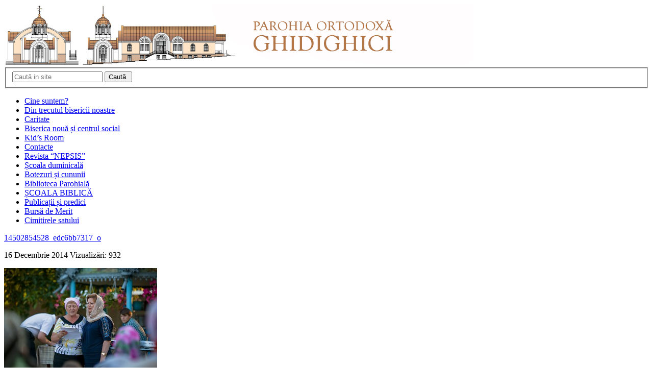

--- FILE ---
content_type: text/html;charset=utf-8
request_url: https://calendar.ortodox.md/calendar/short/ro
body_size: 598
content:
<!DOCTYPE html PUBLIC "-//W3C//DTD XHTML 1.0 Transitional//EN"
		"http://www.w3.org/TR/xhtml1/DTD/xhtml1-transitional.dtd">
<html xmlns="http://www.w3.org/1999/xhtml">

<head>
    <title>Calendox</title>
    <meta http-equiv="Content-Type" content="text/html; charset=utf-8" />
    <link rel="stylesheet" media="screen" href="/assets/css/short.css" />
</head>

<body>
    <div class="corner"></div>
    <div id="calendarDayBody">
        <a class="linkAnchor" href="/calendar/detailed/RO" target="_blank">
            <table class="bottom">
                <tr>
                    <td class="calendox-icon" colspan="3">
                        <img class="icon-big-calendar" alt="Sfânta Mare Muceniță Ecaterina, fiica împăratului Consta, ale cărei sfinte moaște se află în Muntele Sinai (+304)" title="Sfânta Mare Muceniță Ecaterina, fiica împăratului Consta, ale cărei sfinte moaște se află în Muntele Sinai (+304)" src="/image/1417902549755JZWTAUDKW5Z521RD" />
                    </td>
                </tr>

                <tr class="d7">
                    <td class="calendox-old-style-td">Stil vechi</td>
                    <td class="calendox-day-name" rowspan="3">Duminică</td>
                    <td class="calendox-new-style-td">Stil nou</td>
                </tr>
                <tr class="d7">
                    <td class="calendox-old-day">24</td>
                    <td class="calendox-new-day">7</td>
                </tr>
                <tr class="d7">
                    <td class="calendox-old-month">Noiembrie</td>
                    <td class="calendox-new-month">Decembrie</td>
                </tr>
                <tr>
                    <td class="calendox-entries" colspan="3">

                            <a class="r r3 entry-link" target="_blank">
                                Duminica XXVI după Rusalii - Tămăduirea femeii gârbove.
                            </a>
                            <a class="r r1 entry-link" target="_blank">
                                Sfânta Mare Muceniță Ecaterina, fiica împăratului Consta, ale cărei sfinte moaște se află în Muntele Sinai (+304).
                            </a>
                            <a class="r r0 entry-link" target="_blank">
                                Sfântul Mare Mucenic Mercurie din Cezareea Capadociei, care era cu neamul din Sciția (III).
                            </a>
                            <a class="r r0 entry-link" target="_blank">
                                Sfânta Muceniţă Mastridia din Alexandria.
                            </a>
                            <a class="r r0 entry-link" target="_blank">
                                Sfântul Mucenic Mercurie de la Smolensk (1238).
                            </a>
                            <a class="r r0 entry-link" target="_blank">
                                Cuviosul Mercurie Postitorul de la Lavra Peșterilor din Kiev (XIV).
                            </a>
                            <a class="r r0 entry-link" target="_blank">
                                Sfinții Mucenici: Augusta împărăteasa, soţia împăratului Maxentie și Sfântul Porfirie Stratilatul împreună cu două sute de ostaşi ai săi, care au crezut în Hristos prin Sfânta Ecaterina și de sabie s-au săvârşit (+304).
                            </a>
                            <a class="r r0 entry-link" target="_blank">
                                Cuviosul Simon de pe râul Soiga (1562).
                            </a>
                            <a class="r r0 entry-link" target="_blank">
                                Sfinții 150 Mucenici ritori, care au crezut în Hristos prin Sfânta Ecaterina (+304).
                            </a>
                            <a class="r r0 entry-link" target="_blank">
                                Sfântul Cuvios Petru Sihastrul din Galatia, care s-a nevoit lângă Antiohia Siriei (+429).
                            </a>
                            <a class="r r0 entry-link" target="_blank">
                                Sfinții 670 de Mucenici, care s-au săvârşit prin sabie.
                            </a>
                            <a class="r r0 entry-link" target="_blank">
                                Sfântul Sfințit Mucenic Moise, preot din Roma, care a pătimit în timpul împăratului Deciu (+251).
                            </a>
                            <a class="r r0 entry-link" target="_blank">
                                Sfânta Cuvioasă Iucunda, fecioară din Italia (+466).
                            </a>

                    </td>
                </tr>

                <tr>
                    <td colspan="3" class="post-entry">Postul Crăciunului. Dezlegare la pește</td>
                </tr>
            </table>
        </a>
    </div>
</body>

</html>

--- FILE ---
content_type: text/html;charset=utf-8
request_url: https://calendar.ortodox.md/calendar/short/ro
body_size: 933
content:
<!DOCTYPE html PUBLIC "-//W3C//DTD XHTML 1.0 Transitional//EN"
		"http://www.w3.org/TR/xhtml1/DTD/xhtml1-transitional.dtd">
<html xmlns="http://www.w3.org/1999/xhtml">

<head>
    <title>Calendox</title>
    <meta http-equiv="Content-Type" content="text/html; charset=utf-8" />
    <link rel="stylesheet" media="screen" href="/assets/css/short.css" />
</head>

<body>
    <div class="corner"></div>
    <div id="calendarDayBody">
        <a class="linkAnchor" href="/calendar/detailed/RO" target="_blank">
            <table class="bottom">
                <tr>
                    <td class="calendox-icon" colspan="3">
                        <img class="icon-big-calendar" alt="Sfânta Mare Muceniță Ecaterina, fiica împăratului Consta, ale cărei sfinte moaște se află în Muntele Sinai (+304)" title="Sfânta Mare Muceniță Ecaterina, fiica împăratului Consta, ale cărei sfinte moaște se află în Muntele Sinai (+304)" src="/image/1417902549755JZWTAUDKW5Z521RD" />
                    </td>
                </tr>

                <tr class="d7">
                    <td class="calendox-old-style-td">Stil vechi</td>
                    <td class="calendox-day-name" rowspan="3">Duminică</td>
                    <td class="calendox-new-style-td">Stil nou</td>
                </tr>
                <tr class="d7">
                    <td class="calendox-old-day">24</td>
                    <td class="calendox-new-day">7</td>
                </tr>
                <tr class="d7">
                    <td class="calendox-old-month">Noiembrie</td>
                    <td class="calendox-new-month">Decembrie</td>
                </tr>
                <tr>
                    <td class="calendox-entries" colspan="3">

                            <a class="r r3 entry-link" target="_blank">
                                Duminica XXVI după Rusalii - Tămăduirea femeii gârbove.
                            </a>
                            <a class="r r1 entry-link" target="_blank">
                                Sfânta Mare Muceniță Ecaterina, fiica împăratului Consta, ale cărei sfinte moaște se află în Muntele Sinai (+304).
                            </a>
                            <a class="r r0 entry-link" target="_blank">
                                Sfântul Mare Mucenic Mercurie din Cezareea Capadociei, care era cu neamul din Sciția (III).
                            </a>
                            <a class="r r0 entry-link" target="_blank">
                                Sfânta Muceniţă Mastridia din Alexandria.
                            </a>
                            <a class="r r0 entry-link" target="_blank">
                                Sfântul Mucenic Mercurie de la Smolensk (1238).
                            </a>
                            <a class="r r0 entry-link" target="_blank">
                                Cuviosul Mercurie Postitorul de la Lavra Peșterilor din Kiev (XIV).
                            </a>
                            <a class="r r0 entry-link" target="_blank">
                                Sfinții Mucenici: Augusta împărăteasa, soţia împăratului Maxentie și Sfântul Porfirie Stratilatul împreună cu două sute de ostaşi ai săi, care au crezut în Hristos prin Sfânta Ecaterina și de sabie s-au săvârşit (+304).
                            </a>
                            <a class="r r0 entry-link" target="_blank">
                                Cuviosul Simon de pe râul Soiga (1562).
                            </a>
                            <a class="r r0 entry-link" target="_blank">
                                Sfinții 150 Mucenici ritori, care au crezut în Hristos prin Sfânta Ecaterina (+304).
                            </a>
                            <a class="r r0 entry-link" target="_blank">
                                Sfântul Cuvios Petru Sihastrul din Galatia, care s-a nevoit lângă Antiohia Siriei (+429).
                            </a>
                            <a class="r r0 entry-link" target="_blank">
                                Sfinții 670 de Mucenici, care s-au săvârşit prin sabie.
                            </a>
                            <a class="r r0 entry-link" target="_blank">
                                Sfântul Sfințit Mucenic Moise, preot din Roma, care a pătimit în timpul împăratului Deciu (+251).
                            </a>
                            <a class="r r0 entry-link" target="_blank">
                                Sfânta Cuvioasă Iucunda, fecioară din Italia (+466).
                            </a>

                    </td>
                </tr>

                <tr>
                    <td colspan="3" class="post-entry">Postul Crăciunului. Dezlegare la pește</td>
                </tr>
            </table>
        </a>
    </div>
</body>

</html>